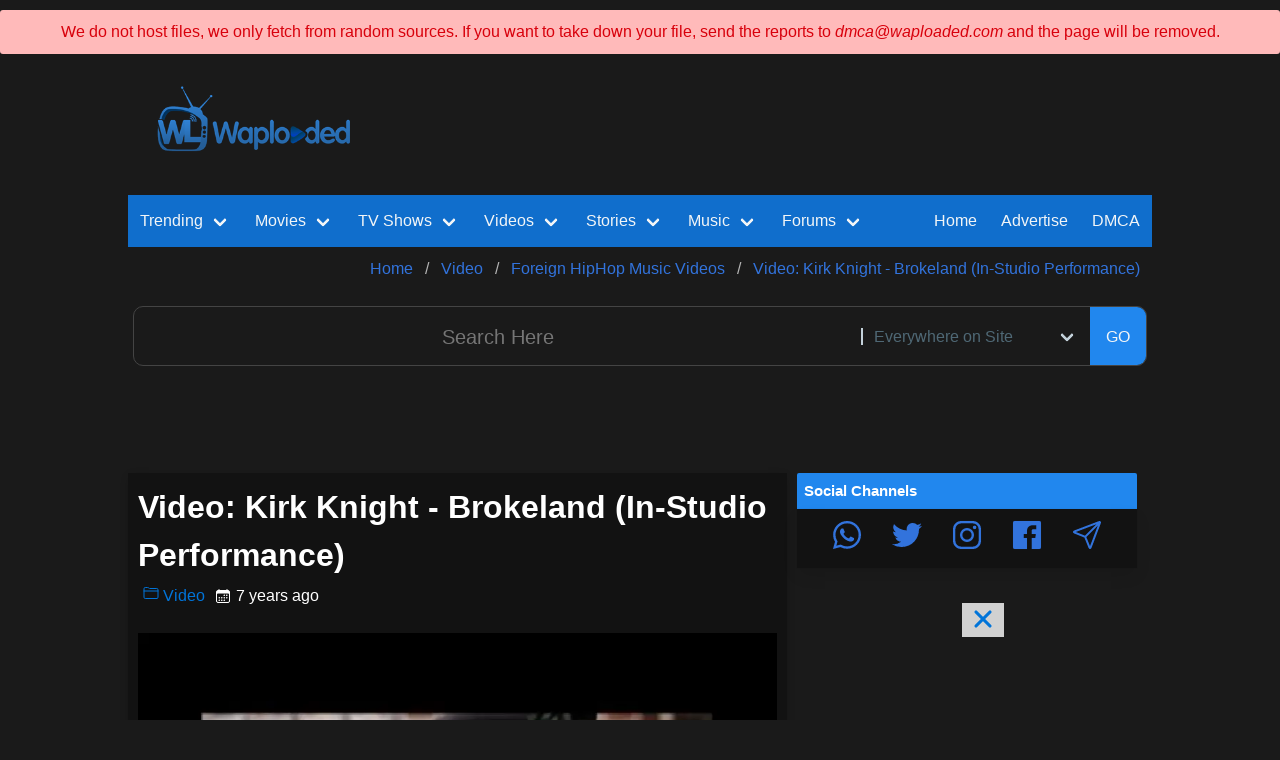

--- FILE ---
content_type: text/html; charset=utf-8
request_url: https://videos.waploaded.com/video/265378/video-kirk-knight-brokeland
body_size: 19604
content:

<!DOCTYPE html>
    <html>

    <head itemscope itemtype="http://schema.org/WebSite">
      <title>Video: Kirk Knight - Brokeland (In-Studio Performance) Mp4 Download Video  ▷ Waploaded</title>
        <meta charset="utf-8">

        <meta name="viewport" content="width=device-width, initial-scale=1.0, maximum-scale=1.0, user-scalable=no">
        <link rel="alternate" hreflang="en" href="https://videos.waploaded.com/video/265378/video-kirk-knight-brokeland" />
        <link rel="stylesheet" media='all,handheld' href="/assets/css/newsite.min.css" />
        <!--<link rel="stylesheet" href="/assets/css/pop-modal.css?nov-21-6pm" />-->
        <meta name="title" content="Video: Kirk Knight - Brokeland (In-Studio Performance) Mp4 Download Video  ▷ Waploaded">
        <link rel="canonical" href="https://videos.waploaded.com/video/265378/video-kirk-knight-brokeland" itemprop="url">
        <meta content="Waploaded.com" itemprop="alternateName">

        <link rel="icon" href="/assets/images/favicon.ico?v=favicon">
        <link rel="profile" href="https://gmpg.org/xfn/11" />

        <meta name="google-site-verification" content="jTO0dWgfqSeaSOKh0sIeuRfbFIL05ch1c4pAKyfxhC8" />
                <meta name="description" content=" Video: Kirk Knight - Brokeland (In-Studio Performance) Video Mp4 Download. Download Kirk Knight - Brokeland (In-Studio Performance) Mp4 Or Play/Watch...">
        

        <meta itemprop="name" content="Video: Kirk Knight - Brokeland (In-Studio Performance) Mp4 Download Video  ▷ Waploaded">
        <meta itemprop="description" content=" Video: Kirk Knight - Brokeland (In-Studio Performance) Video Mp4 Download. Download Kirk Knight - Brokeland (In-Studio Performance) Mp4 Or Play/Watch...">



                <meta itemprop="image" content="https://i.wll.pw/storage.waploaded.com/images/[Waploaded.com]__Kirk_Knight_-_Brokeland_(In-Studio_Performance).jpg">
        
        <meta name="og:title" content="Video: Kirk Knight - Brokeland (In-Studio Performance) Mp4 Download Video  ▷ Waploaded">
        <meta name="og:description" content=" Video: Kirk Knight - Brokeland (In-Studio Performance) Video Mp4 Download. Download Kirk Knight - Brokeland (In-Studio Performance) Mp4 Or Play/Watch...">
        <meta property="og:url" content="https://videos.waploaded.com/video/265378/video-kirk-knight-brokeland">
                    <meta property="og:image" content="https://i.wll.pw/storage.waploaded.com/images/[Waploaded.com]__Kirk_Knight_-_Brokeland_(In-Studio_Performance).jpg">
                <meta property="fb:pages" content="105589841314287" />
        <link rel="alternate" type="application/rss+xml" title="Waploaded In-House Feed" href="https://waploaded.com/feed/" />
        <link rel="alternate" type="application/rss+xml" title="Waploaded Sitemap" href="https://waploaded.com/sitemap/" />
        <link rel="alternate" type="application/rss+xml" title="Waploaded Contents" href="https://feeds.feedburner.com/waploadedfeed" />
                    <link rel="alternate" type="application/rss+xml" title="Waploaded Category 166 Feeds" href="https://videos.waploaded.com/feed/166" />
        
        <meta name="twitter:card" content="summary_large_image">
        <meta name="twitter:site" content="@waploadedblog">
        <meta name="twitter:creator" content="@waploadedblog">
        <meta name="twitter:title" content="Video: Kirk Knight - Brokeland (In-Studio Performance) Mp4 Download Video  ▷ Waploaded">
        <meta name="twitter:description" content=" Video: Kirk Knight - Brokeland (In-Studio Performance) Video Mp4 Download. Download Kirk Knight - Brokeland (In-Studio Performance) Mp4 Or Play/Watch...">
                   <meta name="twitter:image" content="https://i.wll.pw/storage.waploaded.com/images/[Waploaded.com]__Kirk_Knight_-_Brokeland_(In-Studio_Performance).jpg">
        
        <script src="/assets/js/lazyload.min.js"></script>
        <script src="/assets/js/site.min.js?fhfh"></script>
        <link rel='stylesheet' media='all,handheld' href='https://fonts.googleapis.com/css2?family=Montserrat:wght@400;500&display=swap' rel='stylesheet' />       <!-- ShareThis Code--->
    <!--   <script type="text/javascript" src="https://platform-api.sharethis.com/js/sharethis.js#property=5f992c8a742843001990e9e4&product=custom-share-buttons" async="async"></script>-->


        <!--GALA PUSH -->
<script data-cfasync="false" async type="text/javascript" src="//forbidcrenels.com/1clkn/13114"></script>

<!--RollerAds-->
<!--<script async data-cfasync="false">
  (function() {
      const url = new URL(window.location.href);
      const clickID = url.searchParams.get("click_id");
      const sourceID = url.searchParams.get("source_id");

      const s = document.createElement("script");
      s.dataset.cfasync = "false";
      s.src = "https://push-sdk.com/f/sdk.js?z=728239";
      s.onload = (opts) => {
          opts.zoneID = 728239;
          opts.extClickID = clickID;
          opts.subID1 = sourceID;
          opts.actions.onPermissionGranted = () => {};
          opts.actions.onPermissionDenied = () => {};
          opts.actions.onAlreadySubscribed = () => {};
          opts.actions.onError = () => {};
      };
      document.head.appendChild(s);
  })()
</script>-->


    </head>
    <body>



    <style type="text/css">

        @import url('//maxcdn.bootstrapcdn.com/font-awesome/4.2.0/css/font-awesome.min.css');
        .success-msg,
        .warning-msg,
        .error-msg {
            margin: 10px 0;
            padding: 10px;
            border-radius: 3px 3px 3px 3px;
        }
        .success-msg {
            text-align: center;
            color: #270;
            background-color: #DFF2BF;
        }
        .warning-msg {
            color: #9F6000;
            background-color: #FEEFB3;
        }
        .error-msg {
            color: #D8000C;
            background-color: #FFBABA;
        }

        .hidden {
            display: none;
        }


    </style>

   <div class="error-msg" style="text-align: center;">
       We do not host files, we only fetch from random sources. If you want to take down your file, send the reports to <em>dmca@waploaded.com</em> and the page will be removed.
    </div>

   <!-- <div class="success-msg" id="successMsg">
        <button id="closeBtn"><font color="red">[ X ]</font></button>
        We respect removal of infringing files, contact us.   <br/>
       We'll also appreciate any support from our fans, do well to donate to us, Thanks.

    </div>-->


        
<div id="header">
   <!-- <div class="trending_tags">
        <div class="content">
            <div class="title_main">
                <div class="title_text">Trending Tags</div>
                <div class="arrow"></div>
            </div>

            <div class="tags">
                            </div>
            <div class="date float_right">
                Friday, Jan 23rd, 2026            </div>
        </div>
    </div>-->
    <div id="logo_n_topad_area">
        <div class="row">
            <div class="col-xs-12 col-sm-3 col-md-3">
                <div class="center_children">
                    <a href="https://waploaded.com" class="brand_logo center_block">
                    <!--  <img src="/assets/images/wl.png" />-->
                        <img loading='lazy' style='max-width: 100%; max-height: auto; display: block; overflow: hidden;' height='70px' width='100%' src='https://waploaded.com/assets/images/wl.png'     alt='Waploaded Logo'  />
                    </a>
                </div>
            </div>

            <div class="col-xs-12 col-sm-9 col-md-9">
                <div class="mt10"></div>
                <div class="center_children ad header_1">
                                            <center>
<iframe src="https://ads.dochaseadx.com/adx-dir-d/AdDecision?aid=5122&reqin=iframe&w=728&h=90&adpos=atf&nid=13&cb=&ref=" frameborder="0" scrolling="no" style="width: 728px; height: 90px;"></iframe>
</center>                                    </div>

            </div>
        </div>
    </div>

    <div class="content_area">
        <div>
            

<nav itemscope itemtype="http://schema.org/SiteNavigationElement"
    class="navbar is-link"
    id="topnav"
    role="navigation"
    aria-label="main navigation"
>


        <div class="navbar-brand">
        <a role="button" 
          class="navbar-burger burger"
           aria-label="menu" aria-expanded="false" 
           data-target="topNavMenu"
        >
        <svg xmlns='http://www.w3.org/2000/svg' width='24' height='28' viewBox='0 0 512 512'>
            <title>ionicons-v5-j</title>
            <line x1='80' y1='160' x2='432' y2='160' style='fill:none;stroke:#fff;stroke-linecap:round;stroke-miterlimit:10;stroke-width:32px'/>
            <line x1='80' y1='256' x2='432' y2='256' style='fill:none;stroke:#fff;stroke-linecap:round;stroke-miterlimit:10;stroke-width:32px'/>
            <line x1='80' y1='352' x2='432' y2='352' style='fill:none;stroke:#fff;stroke-linecap:round;stroke-miterlimit:10;stroke-width:32px'/>
        </svg>
        </a>

        <div class="mobile_only mobile_menu_wrapper">
            



<div class="mobile_menu">


    <a href="https://audios.waploaded.com/113/music">
        <div><ion-icon name="musical-notes-outline"></ion-icon></div>
        <div>Music</div>
    </a>

    <a href="https://videos.waploaded.com/159/video">
        <ion-icon name="videocam-outline"></ion-icon>
        <div>Videos</div>
    </a>

    <a href="https://films.waploaded.com/169/hollywood-movies-war-films">
        <ion-icon name="play-outline"></ion-icon>
        <div>Movies</div>
    </a>

    <a href="https://shows.waploaded.com/183/mobile-tv-series-fz-tvseries-mobile-movies">
        <ion-icon name="disc-outline"></ion-icon>
        <div>Series</div>
    </a>

    <a href="https://stories.waploaded.com/108/story">
        <ion-icon name="book-outline"></ion-icon>
        <div>Story</div>
    </a>

    <a href="https://waploaded.com/album">
        <ion-icon name="grid-outline"></ion-icon>
        <div>Albums</div>
    </a>

    <a href="https://forum.waploaded.com/1/forum">
        <ion-icon name="chatbubbles-outline"></ion-icon>
        <div>Gist</div>
    </a>


    <a href="https://waploaded.com/trending">
        <div><ion-icon name="trending-up-outline"></ion-icon></div>
        <div>Trend</div>
    </a>


</div>

        </div>




        <div class="mobile_only search_icon_wrapper">
                         <!--   <span>
                    <a role="button" class="item search_icon_btn">
                        <svg xmlns='http://www.w3.org/2000/svg' width='24' height='24' viewBox='0 0 512 512'>
                            <title>ionicons-v5-f</title>
                            <path d='M221.09,64A157.09,157.09,0,1,0,378.18,221.09,157.1,157.1,0,0,0,221.09,64Z' style='fill:none;stroke:#fff;stroke-miterlimit:10;stroke-width:32px'/>
                            <line x1='338.29' y1='338.29' x2='448' y2='448' style='fill:none;stroke:#fff;stroke-linecap:round;stroke-miterlimit:10;stroke-width:32px'/>
                        </svg> 
                    </a>
                </span>-->
                    </div>
    </div>




    
    <style>
        .navbar-dropdown {
            z-index: 2; /* Adjust the value as needed */
        }
    </style>
    <div id="topNavMenu" class="navbar-menu">
        <div class="navbar-start">


            <!-- Trending Section -->
            <div class="navbar-item has-dropdown is-hoverable is-mega">
                <a href="https://waploaded.com/trending" itemprop="url" class="navbar-link">
                    <span itemprop="name">Trending</span>
                </a>

                <div class="navbar-dropdown">
                    <div class="container is-fluid">
                        <div class="columns">
                            <div class="column">

                                <a href="https://waploaded.com/trending/movie" class="navbar-item">
                                    Trending Movies
                                </a>

                                <a href="https://waploaded.com/trending/series" class="navbar-item">
                                    Trending TV Shows
                                </a>

                                <a href="https://waploaded.com/trending/music" class="navbar-item">
                                    Trending Music
                                </a>

                                <a href="https://waploaded.com/trending/video" class="navbar-item">
                                    Trending Videos
                                </a>
                            </div>

                            <div class="column">
                                <a href="https://waploaded.com/trending/album" class="navbar-item">
                                    Trending Albums
                                </a>

                                <a href="https://waploaded.com/trending/forum" class="navbar-item">
                                    Trending Posts
                                </a>

                                <a href="https://waploaded.com/trending/story" class="navbar-item">
                                    Trending Stories
                                </a>

                            </div>
                        </div>
                    </div>
                </div>
            </div>

            <!-- Movies Section -->
            <div class="navbar-item has-dropdown is-hoverable is-mega">
                <a href="https://films.waploaded.com/169/hollywood-movies-war-films?01-2026" itemprop="url" class="navbar-link">
                    <span itemprop="name">Movies</span>
                </a>

                <div class="navbar-dropdown">
                    <div class="container is-fluid">
                        <div class="columns">
                            <!-- Add your movie links here -->
                            <div class="column">

                                <a href="https://films.waploaded.com/movie?01-2026" class="navbar-item">
                                    All Movies
                                </a>

                                <a href="https://waploaded.com/tag/action?type=movie" class="navbar-item">
                                    Action Movies
                                </a>

                                <a href="https://waploaded.com/tag/chinese?type=movie" class="navbar-item">
                                    Chinese Movies
                                </a>

                                <a href="https://waploaded.com/tag/korean?type=movie" class="navbar-item">
                                    Korean Movies
                                </a>
                            </div>
                            <div class="column">
                                <a href="https://waploaded.com/tag/horror?type=movie" class="navbar-item">
                                    Horror Movies
                                </a>

                                <a href="https://waploaded.com/tag/2024?type=movie" class="navbar-item">
                                    2024 Movies
                                </a>

                            </div>
                        </div>
                    </div>
                </div>
            </div>


            <!-- TV Shows Section -->
            <div class="navbar-item has-dropdown is-hoverable is-mega">
                <a href="https://shows.waploaded.com/183/tv-series" itemprop="url" class="navbar-link">
                    <span itemprop="name">TV Shows</span>
                </a>

                <div class="navbar-dropdown">
                    <div class="container is-fluid">
                        <div class="columns">
                            <!-- Add your movie links here -->
                            <div class="column">

                                <a href="https://shows.waploaded.com/series?nav" class="navbar-item">
                                    TV Series Episodes
                                </a>

                                <a href="https://waploaded.com/search/korean/page/1?type=series" class="navbar-item">
                                    Korean TV Series
                                </a>

                                <a href="https://waploaded.com/search/chinese/page/1?type=series" class="navbar-item">
                                    Chinese TV Series
                                </a>

                                <a href="https://waploaded.com/search/french/page/1?type=series" class="navbar-item">
                                    French TV Series
                                </a>
                            </div>
                        </div>
                    </div>
                </div>
            </div>
             <!--   <div class="navbar-item has-dropdown is-hoverable is-mega">
                 <a href="https://waploaded.com/trending" itemprop="url" class="navbar-link">
                     <span itemprop="name">Trending</span>
                 </a>

                 <div class="navbar-dropdown">
                     <div class="container is-fluid">
                         <div class="columns">
                             <div class="column">

                                 <a href="https://waploaded.com/trending/movie" class="navbar-item">
                                     Trending Movies
                                 </a>

                                 <a href="https://waploaded.com/trending/series" class="navbar-item">
                                     Trending TV Shows
                                 </a>

                                 <a href="https://waploaded.com/trending/music" class="navbar-item">
                                     Trending Music
                                 </a>

                                 <a href="https://waploaded.com/trending/video" class="navbar-item">
                                     Trending Videos
                                 </a>
                             </div>

                             <div class="column">
                                 <a href="https://waploaded.com/trending/album" class="navbar-item">
                                     Trending Albums
                                 </a>

                                 <a href="https://waploaded.com/trending/forum" class="navbar-item">
                                     Trending Posts
                                 </a>

                                 <a href="https://waploaded.com/trending/story" class="navbar-item">
                                     Trending Stories
                                 </a>

                            </div>
                        </div>
                    </div>
                </div>
            </div>-->

           <!-- <a href="https://movies.waploaded.com/169/hollywood-movies-war-films?newmovies2024" itemprop="url" class="navbar-item">
                    <span itemprop="name">Movies</span>
                </a>

                 <a href="https://series.waploaded.com/183/tv-series" itemprop="url" class="navbar-item">
                <span itemprop="name"> TV Shows</span>
            </a>-->


            <!-- Videos Section -->
            <div class="navbar-item has-dropdown is-hoverable is-mega">
                <a href="https://videos.waploaded.com/159/video" itemprop="url" class="navbar-link">
                    <span itemprop="name">Videos</span>
                </a>

                <div class="navbar-dropdown">
                    <div class="container is-fluid">
                        <div class="columns">
                            <!-- Add your movie links here -->
                            <div class="column">
                                <a href="https://waploaded.com/search/nollywood+movie?type=video" class="navbar-item">
                                    Nollywood English Movies
                                </a>

                                <a href="https://waploaded.com/search/yoruba+movie?type=video" class="navbar-item">
                                    Yoruba Movies
                                </a>

                                <a href="https://videos.waploaded.com/160/nigerian-music-videos" class="navbar-item">
                                    Music Videos
                                </a>

                                <a href="https://videos.waploaded.com/172/sports-highlights" class="navbar-item">
                                    Sports Highlights
                                </a>
                                </div>
                                <div class="column">
                                <a href="https://videos.waploaded.com/180/gospel-music-videos" class="navbar-item">
                                    Gospel Music Video
                                </a>

                                <a href="https://videos.waploaded.com/224/old-nollywood-movies" class="navbar-item">
                                    Old Nollyowood Movies
                                </a>
                                </div>
                        </div>
                    </div>
                </div>
            </div>

           <!-- <a href="https://videos.waploaded.com/159/video" itemprop="url" class="navbar-item">
                <span itemprop="name"> Videos</span>
            </a>-->

            <!-- Stories Section -->
            <div class="navbar-item has-dropdown is-hoverable is-mega">
                <a href="https://stories.waploaded.com/108/story" itemprop="url" class="navbar-link">
                    <span itemprop="name">Stories</span>
                </a>
                <div class="navbar-dropdown">
                    <div class="container is-fluid">
                        <div class="columns">
                            <div class="column">
                                <a href="https://waploaded.com/tag/completed?type=story" class="navbar-item">
                                    Completed Stories
                                </a>

                                <a href="https://stories.waploaded.com/109/mature-18-stories" class="navbar-item">
                                    Mature +18 Stories
                                </a>

                                <a href="https://stories.waploaded.com/110/general-stories" class="navbar-item">
                                    General Stories
                                </a>

                                <a href="https://stories.waploaded.com/111/movies-stories" class="navbar-item">
                                    Movies Stories
                                </a>
                                </div>
                                <div class="column">

                                <a href="https://waploaded.com/trending/story" class="navbar-item">
                                    Trending Stories
                                </a>

                                <a href="https://stories.waploaded.com/story" class="navbar-item">
                                    Newly Added Episodes
                                </a>
                                </div>
                        </div>
                    </div>
                </div>
            </div>


           <!-- <a href="https://stories.waploaded.com/108/story" itemprop="url" class="navbar-item">
                <span itemprop="name"> Stories</span>
            </a>-->

           <!-- <a href="https://audios.waploaded.com/113/music" itemprop="url" class="navbar-item">
                <span itemprop="name"> Music</span>
            </a>-->

            <!-- Music Section -->
            <div class="navbar-item has-dropdown is-hoverable is-mega">
                <a href="https://audios.waploaded.com/113/music" itemprop="url" class="navbar-link">
                    <span itemprop="name">Music</span>
                </a>
                <div class="navbar-dropdown">
                    <div class="container is-fluid">
                        <div class="columns">
                            <div class="column">
                                <a href="https://audios.waploaded.com/118/nigerian-latest-mp3" class="navbar-item">
                                   Nigerian Songs
                                </a>

                                <a href="https://sa.waploaded.com/121/south-african-mp3" class="navbar-item">
                                    South African Songs
                                </a>

                                <a href="https://audios.waploaded.com/114/foreign-music-hip-hop" class="navbar-item">
                                    Foreign HipHop songs
                                </a>

                                <a href="https://audios.waploaded.com/130/throwback-old-school-jamz" class="navbar-item">
                                    Old School Jams
                                </a>
                            </div>
                            <div class="column">

                                <a href="https://audios.waploaded.com/120/gospel-songs" class="navbar-item">
                                    Gospel Songs
                                </a>

                                <a href="https://audios.waploaded.com/115/dj-mix-mixtapes-refix" class="navbar-item">
                                    DJ MIX / MIXTAPES
                                </a>

                                <a href="https://waploaded.com/trending/music" class="navbar-item">
                                    All Trending Songs
                                </a>

                                <a href="https://audios.waploaded.com/music" class="navbar-item">
                                    Latest Songs
                                </a>


                            </div>
                        </div>
                    </div>
                </div>
            </div>

            <!-- Forum Section -->
            <div class="navbar-item has-dropdown is-hoverable is-mega">
                <a href="https://waploaded.com/1/forum" itemprop="url" class="navbar-link">
                    <span itemprop="name">Forums</span>
                </a>
                <div class="navbar-dropdown">
                    <div class="container is-fluid">
                        <div class="columns">
                            <div class="column">
                                <a href="https://forum.waploaded.com/forum" class="navbar-item">
                                   All Forum Posts
                                </a>

                                <a href="https://movienews.waploaded.com/94/movies-news" class="navbar-item">
                                    Movie News
                                </a>

                                <a href="https://forum.waploaded.com/31/celebrity-net-worth" class="navbar-item">
                                    Celebrities Networths
                                </a>

                                <a href="https://forum.waploaded.com/15/celebrities" class="navbar-item">
                                   Celebrity Gists
                                </a>
                            </div>
                            <div class="column">

                                <a href="https://forum.waploaded.com/11/education-school" class="navbar-item">
                                    School News
                                </a>

                                <a href="https://forum.waploaded.com/8/talk-zone-jokes" class="navbar-item">
                                    Talk Zone, Jokes
                                </a>

                                <a href="https://forum.waploaded.com/5/relationship" class="navbar-item">
                                    Relationship
                                </a>

                                <a href="https://waploaded.com/4/business-crypto-trading" class="navbar-item">
                                    Business
                                </a>
                            </div>
                        </div>
                    </div>
                </div>
            </div>

           <!-- <a href="https://forum.waploaded.com/forum" itemprop="url" class="navbar-item">
                <span itemprop="name"> Posts</span>
            </a>-->



                    </div> <!-- end navbar-start -->


        <div class="navbar-end">

            <a href="https://waploaded.com" itemprop="url" class="navbar-item">
                <span itemprop="name">Home</span>
            </a>

            <a href="https://waploaded.com/docs/advertise" class="navbar-item">
               <span>Advertise</span>
            </a>

           <a href="https://waploaded.com/docs/dmca" class="navbar-item">
                DMCA
            </a>

           <!-- <div class="navbar-item">

                <div class="buttons">
                    <a href="https://waptutors.com/courses/" class="button is-rounded is-link is-inverted is-outlined">
                       Online Course
                    </a>
                </div>
            </div>-->

          <!--  <a href="https://dashboard.waploaded.com/manage/" rel="nofollow" class="navbar-item">
                Login
            </a>-->

                         <!--   <a  class="navbar-item desktop_only search_icon_btn">
                    <ion-icon class="search_icon" name="search-outline"></ion-icon>
                </a>-->
            
        </div>

    </div>
</nav>


        </div>


        <div>
                            
<nav class="breadcrumb" aria-label="breadcrumbs">
    <ul itemscope itemtype="https://schema.org/BreadcrumbList">

                    <li itemprop="itemListElement"
                itemscope
                itemtype="https://schema.org/ListItem"
                id="https://waploaded.com"
                class=""
            >
                <a itemscope
                   itemtype="https://schema.org/WebPage"
                   itemprop="item"
                   itemid="https://waploaded.com"
                    href="https://waploaded.com"
                >
                    <span itemprop="name">Home</span>
                    
                </a>
                <meta itemprop="position" content="0" />
            </li>

                    <li itemprop="itemListElement"
                itemscope
                itemtype="https://schema.org/ListItem"
                id="https://videos.waploaded.com/159/video"
                class=""
            >
                <a itemscope
                   itemtype="https://schema.org/WebPage"
                   itemprop="item"
                   itemid="https://videos.waploaded.com/159/video"
                    href="https://videos.waploaded.com/159/video"
                >
                    <span itemprop="name">Video</span>
                    
                </a>
                <meta itemprop="position" content="1" />
            </li>

                    <li itemprop="itemListElement"
                itemscope
                itemtype="https://schema.org/ListItem"
                id="https://videos.waploaded.com/166/foreign-hiphop-music-videos"
                class=""
            >
                <a itemscope
                   itemtype="https://schema.org/WebPage"
                   itemprop="item"
                   itemid="https://videos.waploaded.com/166/foreign-hiphop-music-videos"
                    href="https://videos.waploaded.com/166/foreign-hiphop-music-videos"
                >
                    <span itemprop="name">Foreign HipHop Music Videos</span>
                    
                </a>
                <meta itemprop="position" content="2" />
            </li>

                    <li itemprop="itemListElement"
                itemscope
                itemtype="https://schema.org/ListItem"
                id="#"
                class=""
            >
                <a itemscope
                   itemtype="https://schema.org/WebPage"
                   itemprop="item"
                   itemid="#"
                    href="#"
                >
                    <span itemprop="name">Video: Kirk Knight - Brokeland (In-Studio Performance)</span>
                    
                </a>
                <meta itemprop="position" content="3" />
            </li>

            </ul>
</nav>
                    </div>

        <div>
            <div id="search_bar_main">
    <form method="GET" action="https://waploaded.co/search" id="search_form" class="full_width">
        <div id="search_bar">
            <input type="text" name="q" value="" placeholder="Search Here" />
                        <div class="control filter_box">
                <div class="select">
                    <select id="search_filter" name="type" class="is-hovered">
                        <option value="">Everywhere on Site</option>
                        <option value="movie">Movies</option>
                        <option value="series">TV Shows</option>
                        <option value="music">Music</option>
                        <option value="video">Nollywood/Music Videos</option>
                        <option value="story">Stories</option>
                        <option value="forum">Forum Post</option>

                                            </select>
                </div>
            </div>
            <br/>
            <button type="submit" class="button submit_btn">
              GO
            </button>
        </div>
    </form>

          <!--  <a id="close_search">
            <ion-icon name="close-outline"></ion-icon>
        </a>-->
    </div>        </div>

        
                <div class="mt10"></div>
        <div class="center_children">
            <center>
<iframe src="https://ads.dochaseadx.com/adx-dir-d/AdDecision?aid=5122&reqin=iframe&w=728&h=90&adpos=atf&nid=13&cb=&ref=" frameborder="0" scrolling="no" style="width: 728px; height: 90px;"></iframe>
</center>        </div>
        
    </div>

</div>


        
        
<div id="site_layout">

    <div class="main_content">
        <style>
    .aab-hide {
        display: none;
    }
    .wl_pagination {
            list-style-type: none;
            padding: 0;
        }

        .wl_pagination li {
            display: inline-block;
            margin-right: 5px;
        }

        .wl_pagination li a {
            text-decoration: none;
            padding: 5px 10px;
            background: white;
            color: skyblue;
            border: 1px solid skyblue;
            border-radius: 5px;
        }

        .wl_pagination li a:hover {
            background: skyblue;
            color: white;
        }

        .wl_pagination .active a {
            background: skyblue;
            color: white;
        }
        .reaction-btn{
            background: #05192a;
            border-radius: 20px;
            color: #6eaee7;
            border: none;
            padding: 4px 10px;
        }

    .discontinued-box {
        background-color: #fff3cd;
        border: 1px solid #ffeeba;
        border-radius: 8px;
        padding: 20px;
        margin: 20px 0;
        font-size: 16px;
        line-height: 1.6;
        color: #5f4b00;
        font-family: "Segoe UI", Tahoma, Geneva, Verdana, sans-serif;
    }

    .discontinued-box p {
        margin-bottom: 15px;
    }

    /* Force bold inside only this box */
    .discontinued-box strong {
        font-weight: 700 !important;
        color: #ffffff !important;
    }

    @media (prefers-color-scheme: dark) {
        .discontinued-box {
            background-color: #2e2e2e;
            border: 1px solid #444;
            color: #ddd;
        }
    }

</style>
<!--
*****************************************
 **************************************NEW COMMENT SYSTEM ENDS HERE
 *********************************************************************************************************
 ********************************************************************************************************-->
<style>

    .comment-body{
        padding: 20px;
        background: #02223d;
        border-radius: 20px;
        margin-bottom: 10px;
    }
    .comment-sub-body{
        padding: 20px;
        background: #05192a;
        border-radius: 20px;
        margin-bottom: 10px;
        margin-top: 10px;
    }
    .comment-text{
        margin-top: 10px;
    }

    .cmt-text-input {
        border-radius: 10px;
        border: 1px solid #02223d;
        padding: 10px;
    }
    .cmt-submit-btn {
        background: #106ecc;
        width: 100%;
        border-radius: 10px;
        color: #ffffff;
        font-weight: bold;
        text-align: center;
        border: 1px solid #02223d;
        padding: 20px 15px;
    }

    .wl_rating{
        background: #0f5296;
        padding: 10px;
        border-radius: 10px;
        font-size: 20px;
        font-weight: bold;
        margin-right: 10px;
        margin-top: auto;
        margin-bottom: auto;
    }
</style>
<script type="module">
    import { createApp } from 'https://unpkg.com/petite-vue@0.4.1/dist/petite-vue.es.js'
    const FORMSPARK_ACTION_URL = "https://submit-form.com/your-form-id";

    let localRoot = "http://waploaded-ui.local:8183"
    let prodRoot = "https://api.waploaded.com"
    let cacheKey = 'post_265378userRating'
    function generateUniqueAlphaNumeric() {
        const chars = 'ABCDEFGHIJKLMNOPQRSTUVWXYZabcdefghijklmnopqrstuvwxyz0123456789';
        const uniqueTimeComponent = Date.now().toString(36);
        let randomString = '';

        for (let i = 0; i < 16; i++) {
            randomString += chars.charAt(Math.floor(Math.random() * chars.length));
        }
        return uniqueTimeComponent + randomString;
    }


    function getCookie(cname) {
        let name = cname + "=";
        let decodedCookie = decodeURIComponent(document.cookie);
        let ca = decodedCookie.split(';');
        for(let i = 0; i <ca.length; i++) {
            let c = ca[i];
            while (c.charAt(0) == ' ') {
                c = c.substring(1);
            }
            if (c.indexOf(name) == 0) {
                return c.substring(name.length, c.length);
            }
        }
        return null;
    }

    function setCookie(cname, cvalue, exdays = 10000) {
        const d = new Date();
        d.setTime(d.getTime() + (exdays * 24 * 60 * 60 * 1000));
        let expires = "expires=" + d.toUTCString();
        document.cookie = cname + "=" + cvalue + ";" + expires + ";path=/;domain=.waploaded.com";
    }


    function EachComment(props) {
        return {
            showReplyBox: false,
            comment: props.comment,
            subComments: props.comment.children ?? [],
            like_reactions_done: false,
            heart_reactions_done: false,
            laugh_reactions_done: false,
            angry_reactions_done: false,
            like_reactions: Number(props.comment.like_reactions ?? 0),
            heart_reactions: Number(props.comment.heart_reactions ?? 0),
            laugh_reactions: Number(props.comment.laugh_reactions ?? 0),
            angry_reactions: Number(props.comment.angry_reactions ?? 0),
            onSubCommentAdded(comment){
                this.subComments.push(comment);
            },
            timeAgo(time) {
            const now = new Date();
            const past = new Date(time ? Number(time) * 1000 : new Date());
            const diff = Math.abs(now - past);
            const seconds = Math.floor(diff / 1000);
            const minutes = Math.floor(seconds / 60);
            const hours = Math.floor(minutes / 60);
            const days = Math.floor(hours / 24);
            const months = Math.floor(days / 30);
            const years = Math.floor(days / 365);

            if (seconds < 60) {
                return `${seconds} seconds ago`;
            } else if (minutes < 60) {
                return `${minutes} minutes ago`;
            } else if (hours < 24) {
                return `${hours} hours ago`;
            } else if (days < 30) {
                return `${days} days ago`;
            } else if (months < 12) {
                return `${months} months ago`;
            } else {
                return `${years} years ago`;
            }
        },
        async sendReactionToServer(reaction, type='add'){
                try {
                    const response = await fetch(prodRoot + `/v1/posts/265378/${this.comment.id}/${type}-reaction`, {
                        method: "POST",
                        body: JSON.stringify({
                            'reaction': reaction
                        }),
                        mode: "cors"
                    });

                    if (response.ok) {
                        this.alreadyRated = true;
                    } else {
                        alert("Something went wrong");
                    }
                } catch (error) {
                    console.error("Error:", error);
                    alert("Something went wrong");
                } finally {
                    this.buttonText = "Submit";
                    this.loading = false;
                }
            },
            reactToComment(reaction){
                if(this[reaction+'_done']){
                    this[reaction] --;
                    this[reaction+'_done'] = false;
                    this.sendReactionToServer(reaction,'remove')
                } else {
                    this[reaction] ++;
                    this[reaction+'_done'] = true;
                    this.sendReactionToServer(reaction,'add')
                }
            }
        }
    }

    function CommentBox(props) {
        return {
            prev_comment: getCookie('prev_comment') ?? null,

            data: {
                anon_name: getCookie('anon_name'),
                email: getCookie('anon_email'),
                body: '',
                parent_id: props.parent_id,
                post_link: location.href, 
                post_title: "Video: Kirk Knight - Brokeland (In-Studio Performance)",
                    user_session_ID: getCookie('user_session_ID')

                },
                buttonText: "Submit",
                loading: false,
                addEmail: false,
                hasStoredInfo: !!getCookie('anon_name'),
                async submit() {


                    if (!this.data.body || !this.data.body.trim().length) return;
                    if (!this.data.anon_name || !this.data.anon_name.trim().length) {
                        alert("Please enter your name")
                        return;
                    }

                    if(this.prev_comment && this.prev_comment.trim().toLowerCase() === this.data.body.trim().toLowerCase()){
                        alert("Duplicate Comment, please retry")
                        return;
                    }


                    this.buttonText = "Submitting...";
                    this.loading = true;

                    try {
                        const response = await fetch(prodRoot + "/v1/posts/265378/comments", {
                            method: "POST",
                            body: JSON.stringify(this.data),
                            mode: "cors"
                        });

                        const result = await response.json();

                        if (response.ok) {
                            setCookie('anon_name', this.data.anon_name)
                            setCookie('anon_email', this.data.email)
                            setCookie('prev_comment', this.data.body)
                            this.prev_comment = this.data.body;
                            this.hasStoredInfo = true;

                            if (typeof props.onCommentAdded == 'function') {
                                props.onCommentAdded({
                                    anon_name: this.data.anon_name,
                                    body: this.data.body,
                                    id: result.data.comment_id
                                })
                            }

                            this.data.body = ''
                            
                        } else {
                            alert("Something went wrong");
                        }
                    } catch (error) {
                        console.error("Error:", error);
                        alert("Something went wrong");
                    } finally {
                        this.buttonText = "Submit";
                        this.loading = false;
                    }
                },
            }
        }

    function Comments() {
            return {

                comments: [],
                fetching: false,
                current_page: 1,
                total_pages: 1,
                onCommentAdded(comment) {
                    this.comments.push(comment);
                },
                


                get paginationRange() {
                    let start = Math.max(this.current_page - 2, 1);
                    let end = Math.min(start + 4, this.total_pages);

                    if (end === this.total_pages) {
                        start = Math.max(this.total_pages - 4, 1);
                    }

                    let range = [];
                    for (let i = start; i <= end; i++) {
                        range.push(i);
                    }
                    return range;
                },

                setCurrentPage(page) {
                    console.log({page})
                    this.loadData(page)
                },

                generateSessionID() {
                    if (!getCookie('user_session_ID')) {
                        setCookie('user_session_ID', generateUniqueAlphaNumeric())
                    }
                },

                async loadData(page = 1) {
                    this.generateSessionID();
                    this.fetching = true
                    try {
                        const response = await fetch(prodRoot + '/v1/posts/265378/comments/tree?page='+ page);
                        const result = await response.json();

                        // Update the data
                        this.comments = result.data['data'];
                        this.total_pages = result.data['total_pages'];
                        this.current_page = result.data['current_page'];
                    } catch (e) {

                    } finally {
                        this.fetching = false
                    }

                },


            };
        }

    function StarRating(props) {

        return {
            starsHovered: props.starsHovered,
            starRating: props.starRating,
            loading: false,
            alreadyRated: false,
            ratingsCount: props.ratingsCount ?? 0,
            // halfStar: props.halfStar,
            // emptyStars: props.emptyStars;
            boot(){
                if(getCookie(cacheKey) || this.alreadyRated){
                    this.ratingsCount ++;
                    return;
                }
            },
            getStarName(index) {
                // index is 0-based, rating is 1-based
                if (index + 1 <= Math.floor(this.starsHovered)) {
                    return 'star';
                } else if (index < Math.ceil(this.starsHovered)) {
                    return 'star-half';
                } else {
                    return 'star-outline';
                }
            },

            async ratePost(stars) {
                if(getCookie(cacheKey) || this.alreadyRated){
                    console.log("...Already rated!")
                    return;
                }
                this.loading = true;
                this.ratingsCount ++;

                try {
                    const response = await fetch(prodRoot + "/v1/posts/265378/rate", {
                        method: "POST",
                        body: JSON.stringify({
                            'stars': stars
                        }),
                        mode: "cors"
                    });

                    if (response.ok) {
                        this.alreadyRated = true;
                        setCookie(cacheKey, stars)
                        alert(`Video: Kirk Knight - Brokeland (In-Studio Performance) Rated ${stars} stars!`)

                    } else {
                        alert("Something went wrong");
                    }
                } catch (error) {
                    console.error("Error:", error);
                    alert("Something went wrong");
                } finally {
                    this.buttonText = "Submit";
                    this.loading = false;
                }
            },
        }
    }

        createApp({ Comments, CommentBox, EachComment, StarRating }).mount()
</script>
<!--
*****************************************
 **************************************NEW COMMENT SYSTEM ENDS HERE
 *********************************************************************************************************
 ********************************************************************************************************-->

<div id="view_post">
    <div class="post_content">

                
        
<div>
    <h1 class="post_title">
        <b>Video: Kirk Knight - Brokeland (In-Studio Performance)  </b>
    </h1>

<!--    {fullStars: 0,halfStar: 0, emptyStars: 5, starsHovered: 0-->


 <!--<div style="padding: 20px 0" class="flex flex_row" v-scope="StarRating({
        starRating: 0,
        starsHovered: 0,
        ratingsCount: 0        })" @vue:mounted="boot()">
        <div class="wl_rating">
            0        </div>
        <div style="margin-top: auto;margin-bottom: auto;">
            <div>
                <ion-icon
                        v-for="star, index in 5"
                        @mouseenter="starsHovered = index+1"
                        @mouseleave="starsHovered = 0"
                        :key="index" class="star"
                        @click="ratePost(index+1)"
                        style="color: orange; font-size: 25px; cursor: pointer;"
                        :name="getStarName(index)">
                </ion-icon>
            </div>
            <div style="margin-bottom: 0!important; margin-top: 5px!important; display: flex">
                <ion-icon style="font-size: 20px; margin-top: auto; margin-bottom: auto" size="medium" name="person-circle"></ion-icon> <span style="margin-left: 10px; font-size: 14px; margin-top: auto; margin-bottom: auto">{{ratingsCount}} Votes</span>
            </div>
        </div>
    </div>-->


    <div class="date" style="padding: 5px; display: flex; align-items: center; margin-bottom:20px;">

               <span style="margin-right: 10px; display: flex; align-items: center;">
            <a href="/video"><ion-icon name="folder-outline"></ion-icon>
                Video</a>
        </span>
       
               <span style="margin-right: 10px; display: flex; align-items: center;">
            <ion-icon name="calendar-outline"></ion-icon>
            <span style="margin-left: 5px;"> 7 years ago</span>
        </span>
        
        
       <!-- <span style="margin-right: 10px; display: flex; align-items: center;">   </span>-->
         <span style="margin-right: 10px; display: flex; align-items: center;">
                                   </span>
    </div>
    <img src="https://i.wll.pw/storage.waploaded.com/images/[Waploaded.com]__Kirk_Knight_-_Brokeland_(In-Studio_Performance).jpg?w=900&ulb=true&ssl=1" width="100%" />
        <h2 style="text-align: center"><b> Video: Kirk Knight - Brokeland (In-Studio Performance)</b></h2>
</div>


<!--<div class="post_header" style="background:url(https://i.wll.pw/storage.waploaded.com/images/[Waploaded.com]__Kirk_Knight_-_Brokeland_(In-Studio_Performance).jpg?w=900&ulb=true&ssl=1);">
    <div class="overlay flex flex_col flex_justify_center flex_align_content_center">
        <div>
            <h1 class="post_title">
                Video: Kirk Knight - Brokeland (In-Studio Performance)            </h1>
            <div class="date">
                7 years ago            </div>
        </div>
        <div class="flex flex_row sharer_btns">

           <<div class="sharethis-inline-share-buttons"></div>
        </div>
    </div>
</div>-->



                <p>
                    Download Kirk Knight - Brokeland (In-Studio Performance) Mp4 Or Play/Watch here Online<br><br><center><iframe width="560" height="315" src="https://www.youtube.com/embed/flPBj3ARQ5s" frameborder="0" allow="accelerometer; autoplay; encrypted-media; gyroscope; picture-in-picture" allowfullscreen></iframe></center>                </p>



                <div class="center_children">
                    <center>
<iframe src="https://ads.dochaseadx.com/adx-dir-d/AdDecision?aid=5122&reqin=iframe&w=728&h=90&adpos=atf&nid=13&cb=&ref=" frameborder="0" scrolling="no" style="width: 728px; height: 90px;"></iframe>
</center>                </div>
                <!-- WithinPost Shifted for a reason-->

                <!-- When the post doesn't have Download button and it's not a trailer-->
                                                        <div style="text-align: center; border: 1px solid #2187ee; padding: 5px; margin-top: 3px;">
                          <ion-icon name="alert-circle-outline"></ion-icon> <span style="color: #2187ee; font-weight: bold"> Important:</span>
                            Due to little to no downloads, Some Music Videos may no longer be able to be downloaded. Do NOT drop a comments for a fix.
                                     </div>
                                    

                            </div>


        
        <div class="previous_and_next_post">
            
                    </div>

    
    <div class="my_card_title_sm" style="margin-top: 10px; text-align: center">
        <ion-icon name="help-outline"></ion-icon>   What's your rating? </span>
    </div>

    <div style="padding: 20px 0; display: flex; justify-content: center; align-items: center" v-scope="StarRating({
        starRating: 0,
        starsHovered: 0,
        ratingsCount: 0        })" @vue:mounted="boot()">
        <div class="wl_rating">
            0        </div>
        <div style="margin-top: auto;margin-bottom: auto;">
            <div>
                <ion-icon
                        v-for="star, index in 5"
                        @mouseenter="starsHovered = index+1"
                        @mouseleave="starsHovered = 0"
                        :key="index" class="star"
                        @click="ratePost(index+1)"
                        style="color: orange; font-size: 45px; cursor: pointer;"
                        :name="getStarName(index)">
                </ion-icon>
            </div>
            <div style="margin-bottom: 0!important; margin-top: 5px!important; display: flex">
                <ion-icon style="font-size: 20px; margin-top: auto; margin-bottom: auto" size="medium" name="person-circle"></ion-icon> <span style="margin-left: 10px; font-size: 14px; margin-top: auto; margin-bottom: auto">{{ratingsCount}} Votes</span>
            </div>
        </div>
    </div>


    <div style="margin-top: 8px;">


<p><hr/></p>
    
        <div>
          <div style="display: flex; justify-content: center; align-items: center;">
              <a target="_blank" href="https://x.com/Waploadedblog" class="button is-success is-small mt5">
    <span class="icon">
      <ion-icon name="logo-twitter"></ion-icon>
    </span>
                  <span>Join Twitter</span>
              </a>

              <a target="_blank" href="https://t.me/+pSGn0ThSp143ZTA0" class="button is-info is-small mt5">
    <span class="icon">
      <ion-icon size="medium" name="paper-plane-outline"></ion-icon>
    </span>
                  <span>Join Telegram</span>
              </a>

              <a target="_blank" href="https://lnk.bio/home-of-popcorns" class="button is-success is-small mt5">
    <span class="icon">
    <ion-icon name="logo-whatsapp"></ion-icon>
    </span>
                  <span>Follow on Whatsapp</span>
              </a>



          </div>

          <!-- <center> <strong>
                   <p> <ion-icon name="videocam-outline"></ion-icon>
                       <a href="https://bit.ly/DLonWap" target="_blank" rel="nofollow">Learn how to Download</a>
                       <ion-icon name="rocket-outline"></ion-icon>

                   </p> <p>
                      <a href="https://suftanzine.com/ixNZkZAWfTMkqCqUS/54595" target="_blank" rel="nofollow">
                                      <span class="icon">
                                          <ion-icon name="airplane-outline"></ion-icon>

                                      </span>
                          <span>Quick Download  </span>
                          <span class="icon">
                                          <ion-icon name="open-outline"></ion-icon>
                                      </span>
                      </a></p>
              </strong>
          </center>-->


          

                </div>
  




<!--<div>
    <a target="_blank" href="https://bit.ly/waploadedtv"
       class="button is-rounded is-danger is-medium is-fullwidth mt10"
    >
          <span class="icon">
              <ion-icon size="medium" name="logo-youtube"></ion-icon>
          </span>
        <span>Subscribe to Youtube</span>
    </a>

</div>-->

</div>






        


<p></p>
<!--background: #121212; color: #fff;  /* PAGE: "https://videos.waploaded.com/video/265378", */ -->
<div style="margin-top: 15px; padding: 10px; background-color: #121212;">
<script>
    hcb_user = {
        comments_header : '💬 We\'d like to read your comments on this',
        rss:'',
        anonymous:'Wappy Fan_37',
        MAX_CHARS: 700
    };
</script>
    

    <!-- begin wwww.htmlcommentbox.com -->
<!--<div id="HCB_comment_box">Be respectful with your comments...</div>
<link rel="stylesheet" type="text/css" href="https://www.htmlcommentbox.com/static/skins/bootstrap/twitter-bootstrap.css?v=0" />
<script type="text/javascript" id="hcb"> if(!window.hcb_user){hcb_user={};} (function(){var s=document.createElement("script"), l=hcb_user.PAGE || (""+window.location).replace(/'/g,"%27"), h="https://www.htmlcommentbox.com";s.setAttribute("type","text/javascript");s.setAttribute("src", h+"/jread?page="+encodeURIComponent(l).replace("+","%2B")+"&mod=%241%24wq1rdBcg%24.4ZnXgNs4JVMJ8UiC75gw1"+"&opts=16798&num=10&ts=1655893540296");if (typeof s!="undefined") document.getElementsByTagName("head")[0].appendChild(s);})();  </script>
-->
<!-- end www.htmlcommentbox.com -->

    <!-- *******************************
 NEW COMMENT SUBMIT FORM STARTS HERE
 *******************************************-->
    <div v-scope="Comments()" @vue:mounted="loadData()" class="related_posts">
        <div class="title_strip">Comments</div>
        <div >
            <p v-if="fetching">
                loading...
            </p>
            <div v-else>
                <template v-for="comment of comments">
                    <div v-scope="EachComment({comment: comment, })" class="comment-body">
                        <div class="flex flex_row">
                            <ion-icon style="font-size: 40px" size="medium" name="person-circle"></ion-icon>
                            <div style="margin-top: auto; margin-bottom:  auto; margin-left: 10px">
                                <h3  class="comment-name">{{comment.anon_name ?? comment.full_name}}</h3>
                                <p style="color: #426480;">
                                    {{timeAgo(comment.date_added)}}
                                </p>
                            </div>
                        </div>

                        <p class="comment-text">
                            {{comment.body}}
                        </p>
                        <template v-for="subComment of subComments">
                            <div  class="comment-sub-body">
                                <div class="flex flex_row">
                                    <ion-icon style="font-size: 40px" size="medium" name="person-circle"></ion-icon>
                                    <div style="margin-top: auto; margin-bottom:  auto; margin-left: 10px">
                                        <h3  class="comment-name">{{subComment.anon_name ?? subComment.full_name}}</h3>
                                        <p style="color: #426480;">
                                            {{timeAgo(subComment.date_added)}}
                                        </p>
                                    </div>

                                </div>

                                <p class="comment-text">
                                    {{subComment.body}}
                                </p>

                            </div>
                        </template>

<!--                        like_reactions: props.comment.like_reactions ?? 0,
            heart_reactions: props.comment.heart_reactions ?? 0,
            laugh_reactions: props.comment.laugh_reactions ?? 0,
            angry_reactions: props.comment.angry_reactions ?? 0,-->

                        <div class="flex flex_row">
                            <a @click="showReplyBox = !showReplyBox">Reply comment</a>
                            <div style="margin-left: auto">
                                <button @click="reactToComment('like_reactions')" class="reaction-btn">
                                    👍 <span style="margin: 0 5px"></span> {{like_reactions}}
                                </button>
<!--👍❤️😂😡-->
                                <button @click="reactToComment('heart_reactions')" class="reaction-btn" style="margin-left: 5px">
                                    ❤️ <span style="margin: 0 5px"></span> {{heart_reactions}}
                                </button>

                                <button @click="reactToComment('laugh_reactions')" class="reaction-btn" style="margin-left: 5px">
                                    😂️ <span style="margin: 0 5px"></span> {{laugh_reactions}}
                                </button>

                                <button @click="reactToComment('angry_reactions')" class="reaction-btn" style="margin-left: 5px">
                                    😡️ <span style="margin: 0 5px"></span> {{angry_reactions}}
                                </button>
                            </div>
                        </div>

                        <form style="margin-top: 15px" v-if="showReplyBox" v-scope="CommentBox({onCommentAdded: onSubCommentAdded, parent_id: comment.id})" @submit.prevent="submit">

                            <label class="flex flex_column">
                                <span>Your Name</span>
                                <input type="text" class="cmt-text-input" name="message" v-model="data.anon_name">
                            </label>
                            <label class="flex flex_column " style="margin-top: 10px">
                                <span>Your Comment</span>
                                <textarea rows="5" class="cmt-text-input" name="message" v-model="data.body"></textarea>
                            </label>
                            <button class="cmt-submit-btn" type="submit" :disabled="loading">{{ buttonText }}</button>
                        </form>
                    </div>
                </template>
                <ul class="wl_pagination" style="max-width: 500px;margin-top: 20px; margin-bottom: 20px">
        <li v-for="page in paginationRange" :class="{ active: page === current_page }">
            <a href="#" @click.prevent="setCurrentPage(page)">{{ page }}</a>
        </li>
    </ul>
            </div>
        </div>

        <form v-scope="CommentBox({onCommentAdded: onCommentAdded})" @submit.prevent="submit">
            <div v-if="hasStoredInfo" class="flex flex_row" style="padding: 20px; border-radius: 7px; background: #05192a; color: white;">
                <div class="u-pic">

                </div>
                <div class="flex flex_column" style="margin-left: 10px">
                    <h4 style="  margin: 0 0; margin-bottom: 10px;">
                        {{data.anon_name}}
                    </h4>
                    <p v-if="data.email" style="opacity: 0.5">
                        {{data.email ?? ''}}
                    </p>
                </div>
                <a style="margin-left: auto; margin-top: auto; margin-bottom: auto" @click="hasStoredInfo = false">Change</a>
            </div>
            <div v-else>
                <label class="flex flex_column">
                    <span>Your Name</span>
                    <input type="text" class="cmt-text-input" name="message" v-model="data.anon_name">
                </label>

                <label class="flex flex_row" style="margin-top: 10px">
                    <input type="checkbox" v-model="addEmail"> <span style="margin-left: 10px">Get notified / Receive <span style="color: yellow">$$$</span> Points</span>
                </label>

                <label v-if="addEmail" class="flex flex_column" style="margin-top: 10px">
                    <span>Your Email</span>
                    <input type="text" class="cmt-text-input" name="message" v-model="data.email">
                </label>
            </div>

            <label class="flex flex_column " style="margin-top: 10px">
                <span>Your Comment</span>
                <textarea rows="5" class="cmt-text-input" name="message" v-model="data.body"></textarea>
            </label>
            <button class="cmt-submit-btn" type="submit" :disabled="loading">{{ buttonText }}</button>
        </form>
    </div>
    <!--
    ********************
    NEW COMMENT SYSTEM ENDS HERE
    ******************************-->

    
</div>

<!--<p class="related_posts">
<div class="title_strip">Comments </div>
</p>
<div class="card" style="padding: 30px; text-align: center;">

 <div class="fb-comments" data-href="https://videos.waploaded.com/video/265378/video-kirk-knight-brokeland" data-numposts="5" data-width="100%"></div>-->

   <!-- <div id="disqus_thread"></div>
    <script>

        /**
         *  RECOMMENDED CONFIGURATION VARIABLES: EDIT AND UNCOMMENT THE SECTION BELOW TO INSERT DYNAMIC VALUES FROM YOUR PLATFORM OR CMS.
         *  LEARN WHY DEFINING THESE VARIABLES IS IMPORTANT: https://disqus.com/admin/universalcode/#configuration-variables*/
        /*
        var disqus_config = function () {
        this.page.url = https://videos.waploaded.com/video/265378/video-kirk-knight-brokeland;  // Replace PAGE_URL with your page's canonical URL variable
        this.page.identifier = i; // Replace PAGE_IDENTIFIER with your page's unique identifier variable
        };
        */
        (function() { // DON'T EDIT BELOW THIS LINE
            var d = document, s = d.createElement('script');
            s.src = 'https://waploaded-1.disqus.com/embed.js';
            s.setAttribute('data-timestamp', +new Date());
            (d.head || d.body).appendChild(s);
        })();
    </script> -->

<!--
    <noscript>Our commenting platform can not run on your browser, turn on Javascript.</a></noscript>
</div>-->




    
    <!--MoneTag Pop WP-->
<script>(function(s,u,z,p){s.src=u,s.setAttribute('data-zone',z),p.appendChild(s);})(document.createElement('script'),'https://paupsoborofoow.net/tag.min.js',9104837,document.body||document.documentElement)</script>

<!--Gala Within Post-->
<script data-cfasync="false" async type="text/javascript" src="//oo.quotesreerupt.com/rJBEPtgCfZC/BqWEQ"></script>

<!--Gala PopUp 81610 Added Mon19 | Stopped May25-->
<!--<script data-cfasync="false" async type="text/javascript" src="//ki.crinumslobated.com/r7e01WRRiC6AKJSK/enGVr"></script>-->


<!--XoClick 1-->
<!--<script type="application/javascript">
(function() {

    //version 1.0.0

    var adConfig = {
    "ads_host": "a.pemsrv.com",
    "syndication_host": "s.pemsrv.com",
    "idzone": 3041612,
    "popup_fallback": true,
    "popup_force": false,
    "chrome_enabled": true,
    "new_tab": true,
    "frequency_period": 5,
    "frequency_count": 1,
    "trigger_method": 3,
    "trigger_class": "",
    "trigger_delay": 0,
    "only_inline": false
};

if(!window.document.querySelectorAll){document.querySelectorAll=document.body.querySelectorAll=Object.querySelectorAll=function querySelectorAllPolyfill(r,c,i,j,a){var d=document,s=d.createStyleSheet();a=d.all;c=[];r=r.replace(/\[for\b/gi,"[htmlFor").split(",");for(i=r.length;i--;){s.addRule(r[i],"k:v");for(j=a.length;j--;){a[j].currentStyle.k&&c.push(a[j])}s.removeRule(0)}return c}}var popMagic={version:1,cookie_name:"",url:"",config:{},open_count:0,top:null,browser:null,venor_loaded:false,venor:false,configTpl:{ads_host:"",syndication_host:"",idzone:"",frequency_period:720,frequency_count:1,trigger_method:1,trigger_class:"",popup_force:false,popup_fallback:false,chrome_enabled:true,new_tab:false,cat:"",tags:"",el:"",sub:"",sub2:"",sub3:"",only_inline:false,trigger_delay:0,cookieconsent:true},init:function(config){if(typeof config.idzone==="undefined"||!config.idzone){return}if(typeof config["customTargeting"]==="undefined"){config["customTargeting"]=[]}window["customTargeting"]=config["customTargeting"]||null;var customTargeting=Object.keys(config["customTargeting"]).filter(function(c){return c.search("ex_")>=0});if(customTargeting.length){customTargeting.forEach(function(ct){return this.configTpl[ct]=null}.bind(this))}for(var key in this.configTpl){if(!Object.prototype.hasOwnProperty.call(this.configTpl,key)){continue}if(typeof config[key]!=="undefined"){this.config[key]=config[key]}else{this.config[key]=this.configTpl[key]}}if(typeof this.config.idzone==="undefined"||this.config.idzone===""){return}if(this.config.only_inline!==true){this.loadHosted()}this.addEventToElement(window,"load",this.preparePop)},getCountFromCookie:function(){if(!this.config.cookieconsent){return 0}var shownCookie=popMagic.getCookie(popMagic.cookie_name);var ctr=typeof shownCookie==="undefined"?0:parseInt(shownCookie);if(isNaN(ctr)){ctr=0}return ctr},getLastOpenedTimeFromCookie:function(){var shownCookie=popMagic.getCookie(popMagic.cookie_name);var delay=null;if(typeof shownCookie!=="undefined"){var value=shownCookie.split(";")[1];delay=value>0?parseInt(value):0}if(isNaN(delay)){delay=null}return delay},shouldShow:function(){if(popMagic.open_count>=popMagic.config.frequency_count){return false}var ctr=popMagic.getCountFromCookie();const last_opened_time=popMagic.getLastOpenedTimeFromCookie();const current_time=Math.floor(Date.now()/1e3);const maximumDelayTime=last_opened_time+popMagic.config.trigger_delay;if(last_opened_time&&maximumDelayTime>current_time){return false}popMagic.open_count=ctr;return!(ctr>=popMagic.config.frequency_count)},venorShouldShow:function(){return popMagic.venor_loaded&&popMagic.venor==="0"},setAsOpened:function(){var new_ctr=1;if(popMagic.open_count!==0){new_ctr=popMagic.open_count+1}else{new_ctr=popMagic.getCountFromCookie()+1}const last_opened_time=Math.floor(Date.now()/1e3);if(popMagic.config.cookieconsent){popMagic.setCookie(popMagic.cookie_name,`${new_ctr};${last_opened_time}`,popMagic.config.frequency_period)}},loadHosted:function(){var hostedScript=document.createElement("script");hostedScript.type="application/javascript";hostedScript.async=true;hostedScript.src="//"+this.config.ads_host+"/popunder1000.js";hostedScript.id="popmagicldr";for(var key in this.config){if(!Object.prototype.hasOwnProperty.call(this.config,key)){continue}if(key==="ads_host"||key==="syndication_host"){continue}hostedScript.setAttribute("data-exo-"+key,this.config[key])}var insertAnchor=document.getElementsByTagName("body").item(0);if(insertAnchor.firstChild){insertAnchor.insertBefore(hostedScript,insertAnchor.firstChild)}else{insertAnchor.appendChild(hostedScript)}},preparePop:function(){if(typeof exoJsPop101==="object"&&Object.prototype.hasOwnProperty.call(exoJsPop101,"add")){return}popMagic.top=self;if(popMagic.top!==self){try{if(top.document.location.toString()){popMagic.top=top}}catch(err){}}popMagic.cookie_name="zone-cap-"+popMagic.config.idzone;if(popMagic.shouldShow()){var xmlhttp=new XMLHttpRequest;xmlhttp.onreadystatechange=function(){if(xmlhttp.readyState==XMLHttpRequest.DONE){popMagic.venor_loaded=true;if(xmlhttp.status==200){popMagic.venor=xmlhttp.responseText}else{popMagic.venor="0"}}};var protocol=document.location.protocol!=="https:"&&document.location.protocol!=="http:"?"https:":document.location.protocol;xmlhttp.open("GET",protocol+"//"+popMagic.config.syndication_host+"/venor.php",true);try{xmlhttp.send()}catch(error){popMagic.venor_loaded=true}}popMagic.buildUrl();popMagic.browser=popMagic.browserDetector.detectBrowser(navigator.userAgent);if(!popMagic.config.chrome_enabled&&(popMagic.browser.name==="chrome"||popMagic.browser.name==="crios")){return}var popMethod=popMagic.getPopMethod(popMagic.browser);popMagic.addEvent("click",popMethod)},getPopMethod:function(browserInfo){if(popMagic.config.popup_force){return popMagic.methods.popup}if(popMagic.config.popup_fallback&&browserInfo.name==="chrome"&&browserInfo.version>=68&&!browserInfo.isMobile){return popMagic.methods.popup}if(browserInfo.isMobile){return popMagic.methods.default}if(browserInfo.name==="chrome"){return popMagic.methods.chromeTab}return popMagic.methods.default},buildUrl:function(){var protocol=document.location.protocol!=="https:"&&document.location.protocol!=="http:"?"https:":document.location.protocol;var p=top===self?document.URL:document.referrer;var script_info={type:"inline",name:"popMagic",ver:this.version};var encodeScriptInfo=function(script_info){var result=script_info["type"]+"|"+script_info["name"]+"|"+script_info["ver"];return encodeURIComponent(btoa(result))};var customTargetingParams="";if(customTargeting&&Object.keys(customTargeting).length){var customTargetingKeys=typeof customTargeting==="object"?Object.keys(customTargeting):customTargeting;var value;customTargetingKeys.forEach(function(key){if(typeof customTargeting==="object"){value=customTargeting[key]}else if(Array.isArray(customTargeting)){value=scriptEl.getAttribute(key)}var keyWithoutExoPrefix=key.replace("data-exo-","");customTargetingParams+=`&${keyWithoutExoPrefix}=${value}`})}this.url=protocol+"//"+this.config.syndication_host+"/splash.php"+"?cat="+this.config.cat+"&idzone="+this.config.idzone+"&type=8"+"&p="+encodeURIComponent(p)+"&sub="+this.config.sub+(this.config.sub2!==""?"&sub2="+this.config.sub2:"")+(this.config.sub3!==""?"&sub3="+this.config.sub3:"")+"&block=1"+"&el="+this.config.el+"&tags="+this.config.tags+"&cookieconsent="+this.config.cookieconsent+"&scr_info="+encodeScriptInfo(script_info)+customTargetingParams},addEventToElement:function(obj,type,fn){if(obj.addEventListener){obj.addEventListener(type,fn,false)}else if(obj.attachEvent){obj["e"+type+fn]=fn;obj[type+fn]=function(){obj["e"+type+fn](window.event)};obj.attachEvent("on"+type,obj[type+fn])}else{obj["on"+type]=obj["e"+type+fn]}},addEvent:function(type,fn){var targetElements;if(popMagic.config.trigger_method=="3"){targetElements=document.querySelectorAll("a");for(i=0;i<targetElements.length;i++){popMagic.addEventToElement(targetElements[i],type,fn)}return}if(popMagic.config.trigger_method=="2"&&popMagic.config.trigger_method!=""){var trigger_classes;var trigger_classes_final=[];if(popMagic.config.trigger_class.indexOf(",")===-1){trigger_classes=popMagic.config.trigger_class.split(" ")}else{var trimmed_trigger_classes=popMagic.config.trigger_class.replace(/\s/g,"");trigger_classes=trimmed_trigger_classes.split(",")}for(var i=0;i<trigger_classes.length;i++){if(trigger_classes[i]!==""){trigger_classes_final.push("."+trigger_classes[i])}}targetElements=document.querySelectorAll(trigger_classes_final.join(", "));for(i=0;i<targetElements.length;i++){popMagic.addEventToElement(targetElements[i],type,fn)}return}popMagic.addEventToElement(document,type,fn)},setCookie:function(name,value,ttl_minutes){if(!this.config.cookieconsent){return false}ttl_minutes=parseInt(ttl_minutes,10);var now_date=new Date;now_date.setMinutes(now_date.getMinutes()+parseInt(ttl_minutes));var c_value=encodeURIComponent(value)+"; expires="+now_date.toUTCString()+"; path=/";document.cookie=name+"="+c_value},getCookie:function(name){if(!this.config.cookieconsent){return false}var i,x,y,cookiesArray=document.cookie.split(";");for(i=0;i<cookiesArray.length;i++){x=cookiesArray[i].substr(0,cookiesArray[i].indexOf("="));y=cookiesArray[i].substr(cookiesArray[i].indexOf("=")+1);x=x.replace(/^\s+|\s+$/g,"");if(x===name){return decodeURIComponent(y)}}},randStr:function(length,possibleChars){var text="";var possible=possibleChars||"ABCDEFGHIJKLMNOPQRSTUVWXYZabcdefghijklmnopqrstuvwxyz0123456789";for(var i=0;i<length;i++){text+=possible.charAt(Math.floor(Math.random()*possible.length))}return text},isValidUserEvent:function(event){if("isTrusted"in event&&event.isTrusted&&popMagic.browser.name!=="ie"&&popMagic.browser.name!=="safari"){return true}else{return event.screenX!=0&&event.screenY!=0}},isValidHref:function(href){if(typeof href==="undefined"||href==""){return false}var empty_ref=/\s?javascript\s?:/i;return!empty_ref.test(href)},findLinkToOpen:function(clickedElement){var target=clickedElement;var location=false;try{var breakCtr=0;while(breakCtr<20&&!target.getAttribute("href")&&target!==document&&target.nodeName.toLowerCase()!=="html"){target=target.parentNode;breakCtr++}var elementTargetAttr=target.getAttribute("target");if(!elementTargetAttr||elementTargetAttr.indexOf("_blank")===-1){location=target.getAttribute("href")}}catch(err){}if(!popMagic.isValidHref(location)){location=false}return location||window.location.href},getPuId:function(){return"ok_"+Math.floor(89999999*Math.random()+1e7)},browserDetector:{browserDefinitions:[["firefox",/Firefox\/([0-9.]+)(?:\s|$)/],["opera",/Opera\/([0-9.]+)(?:\s|$)/],["opera",/OPR\/([0-9.]+)(:?\s|$)$/],["edge",/Edg(?:e|)\/([0-9._]+)/],["ie",/Trident\/7\.0.*rv:([0-9.]+)\).*Gecko$/],["ie",/MSIE\s([0-9.]+);.*Trident\/[4-7].0/],["ie",/MSIE\s(7\.0)/],["safari",/Version\/([0-9._]+).*Safari/],["chrome",/(?!Chrom.*Edg(?:e|))Chrom(?:e|ium)\/([0-9.]+)(:?\s|$)/],["chrome",/(?!Chrom.*OPR)Chrom(?:e|ium)\/([0-9.]+)(:?\s|$)/],["bb10",/BB10;\sTouch.*Version\/([0-9.]+)/],["android",/Android\s([0-9.]+)/],["ios",/Version\/([0-9._]+).*Mobile.*Safari.*/],["yandexbrowser",/YaBrowser\/([0-9._]+)/],["crios",/CriOS\/([0-9.]+)(:?\s|$)/]],detectBrowser:function(userAgent){var isMobile=userAgent.match(/Android|BlackBerry|iPhone|iPad|iPod|Opera Mini|IEMobile|WebOS|Windows Phone/i);for(var i in this.browserDefinitions){var definition=this.browserDefinitions[i];if(definition[1].test(userAgent)){var match=definition[1].exec(userAgent);var version=match&&match[1].split(/[._]/).slice(0,3);var versionTails=Array.prototype.slice.call(version,1).join("")||"0";if(version&&version.length<3){Array.prototype.push.apply(version,version.length===1?[0,0]:[0])}return{name:definition[0],version:version.join("."),versionNumber:parseFloat(version[0]+"."+versionTails),isMobile:isMobile}}}return{name:"other",version:"1.0",versionNumber:1,isMobile:isMobile}}},methods:{default:function(triggeredEvent){if(!popMagic.shouldShow()||!popMagic.venorShouldShow()||!popMagic.isValidUserEvent(triggeredEvent))return true;var clickedElement=triggeredEvent.target||triggeredEvent.srcElement;var href=popMagic.findLinkToOpen(clickedElement);window.open(href,"_blank");popMagic.setAsOpened();popMagic.top.document.location=popMagic.url;if(typeof triggeredEvent.preventDefault!=="undefined"){triggeredEvent.preventDefault();triggeredEvent.stopPropagation()}return true},chromeTab:function(event){if(!popMagic.shouldShow()||!popMagic.venorShouldShow()||!popMagic.isValidUserEvent(event))return true;if(typeof event.preventDefault!=="undefined"){event.preventDefault();event.stopPropagation()}else{return true}var a=top.window.document.createElement("a");var target=event.target||event.srcElement;a.href=popMagic.findLinkToOpen(target);document.getElementsByTagName("body")[0].appendChild(a);var e=new MouseEvent("click",{bubbles:true,cancelable:true,view:window,screenX:0,screenY:0,clientX:0,clientY:0,ctrlKey:true,altKey:false,shiftKey:false,metaKey:true,button:0});e.preventDefault=undefined;a.dispatchEvent(e);a.parentNode.removeChild(a);window.open(popMagic.url,"_self");popMagic.setAsOpened()},popup:function(triggeredEvent){if(!popMagic.shouldShow()||!popMagic.venorShouldShow()||!popMagic.isValidUserEvent(triggeredEvent))return true;var winOptions="";if(popMagic.config.popup_fallback&&!popMagic.config.popup_force){var height=Math.max(Math.round(window.innerHeight*.8),300);var width=Math.max(Math.round(window.innerWidth*.7),300);var top=window.screenY+100;var left=window.screenX+100;winOptions="menubar=1,resizable=1,width="+width+",height="+height+",top="+top+",left="+left}var prePopUrl=document.location.href;var popWin=window.open(prePopUrl,popMagic.getPuId(),winOptions);setTimeout(function(){popWin.location.href=popMagic.url},200);popMagic.setAsOpened();if(typeof triggeredEvent.preventDefault!=="undefined"){triggeredEvent.preventDefault();triggeredEvent.stopPropagation()}}}};    popMagic.init(adConfig);
})();


</script>-->

                            
    <!--Show AdBlocker Help Tips-->
    <script>
        function toggleVisibility(solutionDiv) {
            // Toggle the visibility of the solution div
            if (solutionDiv.classList.contains('hidden')) {
                solutionDiv.classList.remove('hidden');
            } else {
                solutionDiv.classList.add('hidden');
            }
        }

        document.getElementById('fixUC').addEventListener('click', function() {
            var ucSolutionDiv = document.getElementById('ucSolution');
            var ucSolutionImage = document.getElementById('ucSolutionImage');

            // Set the image source for UC Browser fix
            ucSolutionImage.src = 'https://i.ibb.co/8mt4R4K/IMG-2918.gif';

            toggleVisibility(ucSolutionDiv);
        });

        document.getElementById('fixOpera').addEventListener('click', function() {
            var operaSolutionDiv = document.getElementById('operaSolution');
            var operaSolutionImage = document.getElementById('operaSolutionImage');

            // Set the image source for Opera fix
            operaSolutionImage.src = 'https://i.ibb.co/DfT7Kzv/IMG-2922.gif';

            toggleVisibility(operaSolutionDiv);
        });
    </script>

    <script>
        function runCheck (d) {
            const id = {
                wrapper: 'dl-btn-wrapper',
                message: 'aab-message',
                hide: 'aab-hide'
            }
            const w = d.getElementById(id.wrapper)
            const m = d.getElementById(id.message)
            if (w && m && w.clientHeight < 1) {
                m.classList.remove(id.hide)
            }
        }
        document.addEventListener(
            'DOMContentLoaded',
            () => { setTimeout(() => { runCheck(document) }, 750) }
        )
    </script>
    </div>

    </div>

    <div class="right_sidebar"><p></p>
        <div class=""><p></p>

    <div class="my_card_title_sm">
        Social Channels
    </div>
<div class="card social_icons_main">
        
<div class="social_icons">
    <a href="https://lnk.bio/home-of-popcorns" target="_blank" title="Whatsapp Channel" class="social_icon">
        <ion-icon size="large" name="logo-whatsapp"></ion-icon>
    </a>
    <a href="https://twitter.com/waploadedblog" target="_blank"  title="Twitter"  class="social_icon">
        <ion-icon size="large" name="logo-twitter"></ion-icon>
    </a>
    <a href="https://instagram.com/waploadedapp" title="Instagram" target="_blank" class="social_icon">
        <ion-icon size="large" name="logo-instagram"></ion-icon>
    </a>
    <a href="https://facebook.com/waploadedblog" title="Facebook" target="_blank" class="social_icon">
        <ion-icon size="large" name="logo-facebook"></ion-icon>
    </a>
    <a href="https://t.me/+pSGn0ThSp143ZTA0" title="Telegram" target="_blank" class="social_icon">
        <ion-icon size="large" name="paper-plane-outline"></ion-icon>
    </a>
</div>
    </div>

    <div class="center_children">
        <center> <center>
<iframe src="https://ads.dochaseadx.com/adx-dir-d/servlet/WebF_AdManager.AdDecision?aid=5186&reqin=iframe&w=300&h=250&adpos=atf&nid=13&cb=&ref=" frameborder="0" scrolling="no" style="width: 300px; height: 250px;"></iframe>
</center></center>
    </div>

            

<div>

    <div class="my_card_title_sm">
        Top Post Types
    </div>
  <div class="card">

    <div class="post_tags">
              <a href="https://audios.waploaded.com/music" title="Latest Music">Music</a>
              <a href="https://films.waploaded.com/movie" title="Latest Movies">Movies</a>
              <a href="https://shows.waploaded.com/series" title="Latest TV Shows">TV Shows</a>
              <a href="https://waploaded.com/album" title="Latest Albums">Albums</a>
              <a href="https://stories.waploaded.com/story" title="Latest Stories">Stories</a>
              <a href="https://forum.waploaded.com/forum" title="Latest Discussions">Discussions</a>
              <a href="https://waploaded.com/search/yoruba+movie?type=video" title="Latest Yoruba Movies">Yoruba Movies</a>
              <a href="https://videos.waploaded.com/video" title="Latest Videos">Videos</a>
              <a href="https://waploaded.com/search/nollywood+movie?type=video" title="Latest Nigerian English Movies">Nigerian English Movies</a>
          </div>
  </div>

</div>    

        

        
    <!--
    <div class="mt20">
        </div>
    -->

        

    <center> <center>
<iframe src="https://ads.dochaseadx.com/adx-dir-d/servlet/WebF_AdManager.AdDecision?aid=5186&reqin=iframe&w=300&h=250&adpos=atf&nid=13&cb=&ref=" frameborder="0" scrolling="no" style="width: 300px; height: 250px;"></iframe>
</center></center>



        <!--
 <div class="my_card_title_sm">
            Subscribe
        </div>
        <div class="card">
        <form action="https://feedburner.google.com/fb/a/mailverify"
    method="post" 
    target="popupwindow"
    onsubmit="window.open('https://feedburner.google.com/fb/a/mailverify?uri=waploadedfeed', 'popupwindow', 'scrollbars=yes,width=550,height=520');return true"
>
    <p>Receive our latest updates, songs and videos to your email. We promise we do not spam.</p>
    <input type="hidden" value="Waploadedfeed" name="uri">
    <input type="hidden" name="loc" value="en_US">
    <div class="the-form">
        <input type="text" name="email" placeholder="Email" class="subscribe-email">
        <input type="submit" value="Subscribe">
    </div>
   <p style="text-align: center; color: silver">Delivered By <a href="https://feedburner.google.com" target="_blank">FeedBurner</a></p>
</form>
 </div>-->



   
<!--<div class="card">
    <p class="my_card_title_sm">
        Searches
    </p>
    <div class="top_searches">
        <a href='https://waploaded.com/search/soigness' title='Download soigness'>soigness</a><a href='https://waploaded.com/search/wizkid' title='Download wizkid'>wizkid</a><a href='https://waploaded.com/search/movie' title='Download movie'>movie</a><a href='https://waploaded.com/search/water' title='Download water'>water</a><a href='https://waploaded.com/search/season' title='Download season'>season</a><a href='https://waploaded.com/search/ricch' title='Download ricch'>ricch</a><a href='https://waploaded.com/search/collide' title='Download collide'>collide</a><a href='https://waploaded.com/search/notorious' title='Download notorious'>notorious</a><a href='https://waploaded.com/search/girlfriend' title='Download girlfriend'>girlfriend</a><a href='https://waploaded.com/search/facebook' title='Download facebook'>facebook</a><a href='https://waploaded.com/search/story' title='Download story'>story</a><a href='https://waploaded.com/search/legend' title='Download legend'>legend</a><a href='https://waploaded.com/search/gunner' title='Download gunner'>gunner</a><a href='https://waploaded.com/search/hawaii' title='Download hawaii'>hawaii</a><a href='https://waploaded.com/search/hacker' title='Download hacker'>hacker</a><a href='https://waploaded.com/search/emtee' title='Download emtee'>emtee</a><a href='https://waploaded.com/search/blood' title='Download blood'>blood</a><a href='https://waploaded.com/search/photograph' title='Download photograph'>photograph</a><a href='https://waploaded.com/search/action' title='Download action'>action</a><a href='https://waploaded.com/search/money' title='Download money'>money</a>    </div>
</div>-->

</div>
        </div>
    <!-- We need to clear here as it floats for opera view-->

</div>





    <script>(function(w,d,s,l,i){w[l]=w[l]||[];w[l].push({'gtm.start':
                new Date().getTime(),event:'gtm.js'});var f=d.getElementsByTagName(s)[0],
            j=d.createElement(s),dl=l!='dataLayer'?'&l='+l:'';j.async=true;j.src=
            'https://www.googletagmanager.com/gtm.js?id='+i+dl;f.parentNode.insertBefore(j,f);
        })(window,document,'script','dataLayer','GTM-NFC3CVS');</script>

    <!-- Google Tag Manager (noscript) -->
    <noscript><iframe src="https://www.googletagmanager.com/ns.html?id=GTM-NFC3CVS"
                      height="0" width="0" style="display:none;visibility:hidden"></iframe></noscript>
    <!-- End Google Tag Manager (noscript) -->


        <div class="clearfix"></div>
<div class="clear"></div>
<div class="clearfix"></div>
<div>

<div class='mt10'><div class='center_children ad footer_1_rectangle'>
    
   </div> </div>
   <div class='center_children'>
   <div id='view_post'> 
   <div class='post_content'>
   <div id='bottom_sticky' class='ad bottom_sticky_bottom_stick'>
     <div>
        <a href='javascript:void(0);' id='close_stick_ad_btn'>
          <ion-icon name='close'></ion-icon>
        </a>
        <div><center>
<iframe src="https://ads.dochaseadx.com/adx-dir-d/AdDecision?aid=5122&reqin=iframe&w=728&h=90&adpos=atf&nid=13&cb=&ref=" frameborder="0" scrolling="no" style="width: 728px; height: 90px;"></iframe>
</center></div>
        </div>
    </div>
    </div>
    </div></div>
  
<script>
 function handleStickyAdCloseBtn (){
      
  var closeBtn = document.getElementById("close_stick_ad_btn") || null 
    
    if(closeBtn == null) return false;

    closeBtn.addEventListener("click",function(e){
      e.preventDefault();
      
      var stickyAdDom = document.getElementById("bottom_sticky") || null 

      if(stickyAdDom == null) return false;

      stickyAdDom.style.display = 'none';
    });
 }

  window.onload = function(){
    handleStickyAdCloseBtn();
  }

  window.addEventListener('DOMContentLoaded', function() {
    handleStickyAdCloseBtn();
  });
</script>
<!--
    <div class="parentz">
        <div id="popup-container">
            <a class="close">X</a>
            <div id="popup-window">
                <div class="modal-content">
                    <a href="https://google.com" target="_blank"><img src="https://i0.wp.com/storage.waploaded.com/images/1edb21ab6fb89a62e6fd0f29cdd82c2d.jpg?w=300&ulb=true&ssl=1" /></a>
                </div>
            </div>
        </div></div>-->



<footer class="footer">
  <div class="logo_wrapper_main">
    <div class="img_wrapper">
      <img loading='lazy' style='max-width: 100%; max-height: auto; display: block; overflow: hidden;' height='70px' width='100%' src='/assets/images/wl-bw2.png'     alt='Waploaded Logo'  />    </div>
  </div>
  <div class="links_groups_wrapper">
      <div class="link_group">
          <h2 class="heading">Popular Pages</h2>
          <div class="flex flex_row">
            <div>
              <a href="https://audios.waploaded.com/118/nigerian-latest-mp3">Nigerian Music</a>
              <a href="https://sa.waploaded.com/121/south-african-mp3">South African Music</a>
              <a href="https://hiphop.waploaded.com/114/foreign-music-hip-hop">Foreign Music</a>
              <a href="https://audios.waploaded.com/120/gospel-music">Gospel Music</a>
              <a href="https://audios.waploaded.com/130/throwback-old-school-jamz">Old Songs & Hightlife</a>
              <a href="https://audios.waploaded.com/115/dj-mix-mixtapes-refix">DJ Mixtapes</a>
              <a href="https://videos.waploaded.com/172/sports-highlights">Sport Highlights</a>
              <a href="https://forum.waploaded.com/3/bizarre-crimes-metro-news">Bizzare News</a>
              <a href="https://stories.waploaded.com/109/matured-stories">18+ Stories</a>
                <a href="https://forum.waploaded.com/227/betting-predictions">Daily Bet Predictions</a>
            </div>
            <div>
              <a href="https://videos.waploaded.com/175/nollywood-movies">Nollywood Movies</a>
              <a href="https://videos.waploaded.com/162/comedy-videos">Comedy Videos</a>
              <a href="https://videos.waploaded.com/160/nigerian-music-videos">Nigerian Music Videos</a>
              <a href="https://videos.waploaded.com/166/foreign-hiphop-music-videos">Foreign Music Videos</a>
              <a href="https://videos.waploaded.com/167/music-videos">South African Music Videos</a>
              <a href="https://films.waploaded.com/169/hollywood-movies-war-films">Hollywood Movies</a>
              <a href="https://shows.waploaded.com/183/tv-series-fz-tvseries-3gpmobilemovies-toxicwap-mobile-movies">TV Series</a>
              <a href="https://editorial.waploaded.com/225/editorials">Editorials</a>
              <a href="https://tv.waploaded.com/222/waploaded-list">Waploaded List</a>
            </div>
          </div>
      </div>

      <div class="link_group">
          <h2 class="heading">Media Contacts</h2>
          <div class="flex flex_row">
            <div>

              <a target='_blank' href="https://t.me/+pSGn0ThSp143ZTA0" target="_blank">
                <ion-icon size='small' name="paper-plane-outline"></ion-icon>
                <span>Telegram</span>
              </a>

                <a target='_blank' href="https://lnk.bio/home-of-popcorns" target="_blank">
                    <ion-icon size='small' name="logo-whatsapp" target="_blank"></ion-icon>
                    <span>Whatsapp</span>
                </a>

              <a target='_blank' href="https://twitter.com/waploadedblog" target="_blank">
                <ion-icon size='small' name="logo-twitter"></ion-icon>
                <span>Twitter</span>
              </a>

                <a target='_blank' href="https://web.facebook.com/waploadedblog" target="_blank">
                    <ion-icon size='small' name="logo-facebook" target="_blank"></ion-icon>
                    <span>Facebook</span>
                </a>

             <!--
               <a target='_blank' href="https://instagram.com/waploadedapp" target="_blank">
                <ion-icon size='small' name="logo-instagram"></ion-icon>
                <span>Instagram</span>
              </a>

              <a target='_blank' href="https://instagram.com/waploadedtv" target="_blank">
                <ion-icon size='small' name="logo-instagram"></ion-icon>
                <span>Instagram TV</span>
              </a>

              <a target='_blank' href="http://www.youtube.com/c/waploadedapp?sub_confirmation=1" target="_blank">
                <ion-icon size='small' name="logo-youtube"></ion-icon>
                <span>Youtube</span>
              </a>

              <a target='_blank' href="https://wa.me/2349030413255" target="_blank">
                <ion-icon size='small' name="logo-whatsapp"></ion-icon>
                <span>WhatsApp</span>
              </a>


                <a target='_blank' href="https://www.linkedin.com/company/waploaded/" target="_blank">
                    <ion-icon name="logo-linkedin"></ion-icon>
                    <span>LinkedIN</span></a>-->

             <!--   <a target='_blank' href="https://www.tiktok.com/@waploadedapp" target="_blank">
                    <ion-icon size='small' name="logo-tiktok"></ion-icon>
                    <span>TikTok</span>
                </a>-->

            </div>

            <div>
              <a href="https://waploaded.com/docs/advertise">Advertise</a>
              <a href="https://waploaded.com/docs/promotions">Promotions</a>
              <a href="https://waploaded.com/docs/about">Contact Us</a>
            </div>
          </div>
      </div>

      <div class="link_group">
        
        <h2 class="heading">Stay Updated</h2>
        <div>Leave your email to receive our newsletter</div>

        <div class="newsletter_input_wrapper">
          <form action="https://feedburner.google.com/fb/a/mailverify"
              method="post" 
              target="popupwindow"
              onsubmit="window.open('https://feedburner.google.com/fb/a/mailverify?uri=waploadedfeed', 'popupwindow', 'scrollbars=yes,width=550,height=520');return true"
          >
            <div class="newsletter_input">
              <input type="hidden" value="Waploadedfeed" name="uri">
              <input type="hidden" name="loc" value="en_US">
              <input type="text"  name="email" class="subscribe-email" />
              
              <button type="submit">
                <ion-icon name="arrow-forward-sharp"></ion-icon>
              </button>
            </div>
          </form>
        </div>
        
       <div class="mt20">
          <h2 class="heading">Other Links</h2>
          <div class="flex flex_row">
            <div>

                <a href="https://waploaded.com/docs/legal">Terms</a>
                <a href="https://waploaded.com/docs/dmca">DMCA</a>
                <a href="https://waploaded.com/docs/privacy">Privacy Policy</a>
                <a href="https://waploaded.com/sitemap.xml">Sitemap</a>


            </div>


         </div>
       </div>

      </div>
  </div>

  <div class="h_divider"></div>
   <div class="link_group copyright mt20" style="text-align: center">
       <div>&copy 2026 Waploaded Media</div>
    <div>All Rights Reserved</div>
   </div>


   


</footer>

</div>



        
        

            

       <!--Advert Pop Modal -->
            

            



        

        <script type="module" src="https://unpkg.com/ionicons@5.0.0/dist/ionicons/ionicons.esm.js" async></script>

        <!--Ads Goes Here -->


      <!--  <div id="div2" style="visibility: hidden">
            <script data-cfasync="false"  id="clevernt" type="text/javascript">
                (function (document, window) {
                    var c = document.createElement("script");
                    c.type = "text/javascript"; c.async = !0; c.id = "CleverNTLoader41628";  c.setAttribute("data-target",window.name); c.setAttribute("data-callback","put-your-callback-macro-here");
                    c.src = "//clevernt.com/scripts/dd397ca544cee1bf727b75ae92ab7038.min.js?20200221=" + Math.floor((new Date).getTime());
                    var a = !1;
                    try {
                        a = parent.document.getElementsByTagName("script")[0] || document.getElementsByTagName("script")[0];
                    } catch (e) {
                        a = !1;
                    }
                    a || ( a = document.getElementsByTagName("head")[0] || document.getElementsByTagName("body")[0]);
                    a.parentNode.insertBefore(c, a);
                })(document, window);
            </script>
        </div>-->

  <!--  <script src="/assets/js/dmca-noticesite.min.js?fhf"></script>-->
   <script src="/assets/js/page-select.js"></script>



    </body>
</html>

